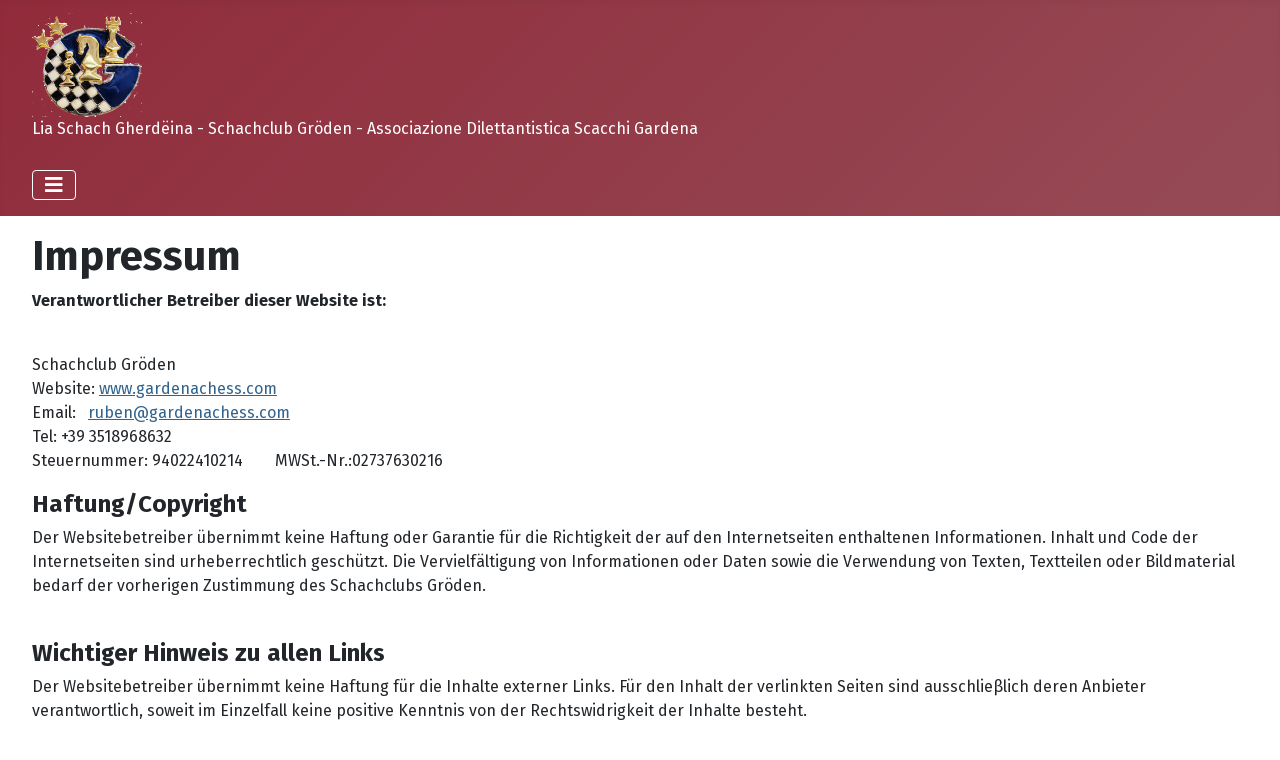

--- FILE ---
content_type: text/html; charset=utf-8
request_url: https://gardenachess.com/verein/impressum
body_size: 6777
content:
<!DOCTYPE html>
<html lang="de-de" dir="ltr">
<head>
    <meta charset="utf-8">
	<meta name="author" content="Super User">
	<meta name="viewport" content="width=device-width, initial-scale=1">
	<meta name="description" content="Lia Schach Gherdëina  -  Schachclub Gröden  -  Associazione Dilettantistica Scacchi Gardena">
	<meta name="generator" content="Joomla! - Open Source Content Management - Version 4.4.14">
	<title>Impressum</title>
	<link href="/media/system/images/joomla-favicon.svg" rel="icon" type="image/svg+xml">
	<link href="/media/system/images/favicon.ico" rel="alternate icon" type="image/vnd.microsoft.icon">
	<link href="/media/system/images/joomla-favicon-pinned.svg" rel="mask-icon" color="#000">

    <link href="/media/system/css/joomla-fontawesome.min.css?8897affff5eeabba52d38b36d6cb5741" rel="lazy-stylesheet" /><noscript><link href="/media/system/css/joomla-fontawesome.min.css?8897affff5eeabba52d38b36d6cb5741" rel="stylesheet" /></noscript>
	<link href="https://fonts.googleapis.com/css2?family=Fira+Sans:wght@100;300;400;700&amp;display=swap" rel="lazy-stylesheet" crossorigin="anonymous" /><noscript><link href="https://fonts.googleapis.com/css2?family=Fira+Sans:wght@100;300;400;700&amp;display=swap" rel="stylesheet" /></noscript>
	<link href="/media/templates/site/cassiopeia/css/template.min.css?8897affff5eeabba52d38b36d6cb5741" rel="stylesheet" />
	<link href="/media/templates/site/cassiopeia/css/global/colors_alternative.min.css?8897affff5eeabba52d38b36d6cb5741" rel="stylesheet" />
	<link href="/media/plg_system_webauthn/css/button.min.css?8897affff5eeabba52d38b36d6cb5741" rel="stylesheet" />
	<link href="/media/templates/site/cassiopeia/css/vendor/joomla-custom-elements/joomla-alert.min.css?0.2.0" rel="stylesheet" />
	<link href="https://c2a.chesstempo.com/pgnviewer/v2.5/pgnviewerext.vers1.css" rel="stylesheet" />
	<style>:root {
		--hue: 214;
		--template-bg-light: #f0f4fb;
		--template-text-dark: #495057;
		--template-text-light: #ffffff;
		--template-link-color: var(--link-color);
		--template-special-color: #001B4C;
		--cassiopeia-font-family-body: "Fira Sans", sans-serif;
			--cassiopeia-font-family-headings: "Fira Sans", sans-serif;
			--cassiopeia-font-weight-normal: 400;
			--cassiopeia-font-weight-headings: 700;
	}</style>

    <script src="/media/vendor/metismenujs/js/metismenujs.min.js?1.4.0" defer></script>
	<script type="application/json" class="joomla-script-options new">{"joomla.jtext":{"PLG_SYSTEM_WEBAUTHN_ERR_CANNOT_FIND_USERNAME":"Cannot find the username field in the login module. Sorry, Passwordless authentication will not work on this site unless you use a different login module.","PLG_SYSTEM_WEBAUTHN_ERR_EMPTY_USERNAME":"You need to enter your username (but NOT your password) before selecting the Web Authentication login button.","PLG_SYSTEM_WEBAUTHN_ERR_INVALID_USERNAME":"The specified username does not correspond to a user account that has enabled passwordless login on this site.","JSHOWPASSWORD":"Show Password","JHIDEPASSWORD":"Hide Password","ERROR":"Fehler","MESSAGE":"Nachricht","NOTICE":"Hinweis","WARNING":"Warnung","JCLOSE":"Close","JOK":"OK","JOPEN":"Open"},"system.paths":{"root":"","rootFull":"https:\/\/gardenachess.com\/","base":"","baseFull":"https:\/\/gardenachess.com\/"},"csrf.token":"29a2fb6843bd91140d7703d49d241b2a","system.keepalive":{"interval":840000,"uri":"\/component\/ajax\/?format=json"}}</script>
	<script src="/media/system/js/core.min.js?37ffe4186289eba9c5df81bea44080aff77b9684"></script>
	<script src="/media/vendor/webcomponentsjs/js/webcomponents-bundle.min.js?2.8.0" nomodule defer></script>
	<script src="/media/templates/site/cassiopeia/js/template.min.js?8897affff5eeabba52d38b36d6cb5741" defer></script>
	<script src="/media/system/js/keepalive-es5.min.js?4eac3f5b0c42a860f0f438ed1bea8b0bdddb3804" defer nomodule></script>
	<script src="/media/vendor/bootstrap/js/bootstrap-es5.min.js?5.3.2" nomodule defer></script>
	<script src="/media/system/js/messages-es5.min.js?c29829fd2432533d05b15b771f86c6637708bd9d" nomodule defer></script>
	<script src="/media/plg_system_webauthn/js/login.min.js?8897affff5eeabba52d38b36d6cb5741" defer></script>
	<script src="/media/system/js/joomla-hidden-mail-es5.min.js?b2c8377606bb898b64d21e2d06c6bb925371b9c3" nomodule defer></script>
	<script src="/media/system/js/joomla-hidden-mail.min.js?065992337609bf436e2fedbcbdc3de1406158b97" type="module"></script>
	<script src="/media/system/js/keepalive.min.js?9f10654c2f49ca104ca0449def6eec3f06bd19c0" type="module"></script>
	<script src="/media/system/js/fields/passwordview.min.js?7a48811dc5605f94fa90513f34bc7b5c54e91043" defer></script>
	<script src="/media/vendor/bootstrap/js/collapse.min.js?5.3.2" type="module"></script>
	<script src="/media/templates/site/cassiopeia/js/mod_menu/menu-metismenu.min.js?8897affff5eeabba52d38b36d6cb5741" defer></script>
	<script src="/media/system/js/messages.min.js?7f7aa28ac8e8d42145850e8b45b3bc82ff9a6411" type="module"></script>
	<script src="https://c1a.chesstempo.com/pgnviewer/v2.5/pgnviewerext.bundle.vers1.js" defer="defer"></script>

</head>

<body class="site com_content wrapper-fluid view-article no-layout no-task itemid-198 has-sidebar-right">
    <header class="header container-header full-width">

  

        
        
                    <div class="grid-child">
                <div class="navbar-brand">
                    <a class="brand-logo" href="/">
                        <img loading="eager" decoding="async" src="https://gardenachess.com/images/logo.png" alt="Schachclub Gröden     Steuernummer: 94022410214        MWSt.-Nr.:02737630216" width="110" height="110">                    </a>
                                            <div class="site-description">Lia Schach Gherdëina - Schachclub Gröden - Associazione Dilettantistica Scacchi Gardena</div>
                                    </div>
            </div>
        
                    <div class="grid-child container-nav">
                                    
<nav class="navbar navbar-expand-lg" aria-label="Main Menu">
    <button class="navbar-toggler navbar-toggler-right" type="button" data-bs-toggle="collapse" data-bs-target="#navbar1" aria-controls="navbar1" aria-expanded="false" aria-label="Toggle Navigation">
        <span class="icon-menu" aria-hidden="true"></span>
    </button>
    <div class="collapse navbar-collapse" id="navbar1">
        <ul class="mod-menu mod-menu_dropdown-metismenu metismenu mod-list  nav-pills">
<li class="metismenu-item item-101 level-1 default"><a href="/" >Home</a></li><li class="metismenu-item item-112 level-1"><a href="/blog" >Blog</a></li><li class="metismenu-item item-197 level-1 active deeper parent"><a href="/verein" >Verein</a><button class="mm-collapsed mm-toggler mm-toggler-link" aria-haspopup="true" aria-expanded="false" aria-label="Verein"></button><ul class="mm-collapse"><li class="metismenu-item item-130 level-2"><a href="/verein/geschichte" >Geschichte</a></li><li class="metismenu-item item-109 level-2"><a href="/verein/mitglieder" >Mitglieder</a></li><li class="metismenu-item item-108 level-2"><a href="/verein/kontakt" >Kontakt</a></li><li class="metismenu-item item-216 level-2"><a href="/verein/statuten" >Statuten</a></li><li class="metismenu-item item-198 level-2 current active"><a href="/verein/impressum" aria-current="page">Impressum</a></li><li class="metismenu-item item-229 level-2"><a href="/verein/datenschutz-cookies" >Datenschutz &amp; Cookies</a></li></ul></li><li class="metismenu-item item-133 level-1"><a href="/archiv1" >Archiv</a></li><li class="metismenu-item item-110 level-1"><a href="/smm" >SMM</a></li><li class="metismenu-item item-111 level-1 deeper parent"><a href="/photos?catid=2" >Fotos</a><button class="mm-collapsed mm-toggler mm-toggler-link" aria-haspopup="true" aria-expanded="false" aria-label="Fotos"></button><ul class="mm-collapse"><li class="metismenu-item item-168 level-2"><a href="/photos/fotoalbum?catid=2" >Fotoalbum 2015 und danach</a></li><li class="metismenu-item item-175 level-2"><a href="/photos/photos-2" >Fotoalbum 2014 und davor</a></li><li class="metismenu-item item-184 level-2"><a href="/photos/olympiade-norwegen-2014" >Olympiade Norwegen 2014</a></li><li class="metismenu-item item-186 level-2"><a href="http://www.server24chess.com/galleria.php" >Server24Chess Festival 2013</a></li><li class="metismenu-item item-185 level-2"><a href="/photos/1-server24chess-festival" >Server24Chess Festival 2012</a></li><li class="metismenu-item item-183 level-2"><a href="/photos/olympiad-istanbul" >Olympiade Istanbul 2012</a></li><li class="metismenu-item item-180 level-2"><a href="/photos/simultan-auf-40-brettern?catid=3" >Simultan Kasimdzhanov 2005</a></li><li class="metismenu-item item-217 level-2"><a href="/photos/trophaeen" >Trophäen</a></li></ul></li><li class="metismenu-item item-131 level-1"><a href="/links" >Links</a></li><li class="metismenu-item item-417 level-1 deeper parent"><a href="/training" >Training</a><button class="mm-collapsed mm-toggler mm-toggler-link" aria-haspopup="true" aria-expanded="false" aria-label="Training"></button><ul class="mm-collapse"><li class="metismenu-item item-418 level-2"><a href="/training/schachtraining-club" >Schachtraining Club</a></li><li class="metismenu-item item-136 level-2"><a href="/training/taegliche-aufgabe" >Tägliches Schachquiz</a></li></ul></li></ul>
    </div>
</nav>

                                            </div>
            </header>

    <div class="site-grid">
        
        
        
        
        <div class="grid-child container-component">
            
            
            <div id="system-message-container" aria-live="polite"></div>

            <main>
            <div class="com-content-article item-page" itemscope itemtype="https://schema.org/Article">
    <meta itemprop="inLanguage" content="de-DE">
    
    
        <div class="page-header">
        <h1 itemprop="headline">
            Impressum        </h1>
                            </div>
        
        
    
    
        
                                                <div itemprop="articleBody" class="com-content-article__body">
        <p align="left"><b>Verantwortlicher Betreiber dieser Website ist:</b></p>
<p><br />Schachclub Gröden<br />Website: <a href="http://www.gardenachess.com/kontakt.html" target="_blank" rel="noopener"> www.gardenachess.com</a> <br />Email:   <span style="color: #0000ff;"><joomla-hidden-mail  is-link="1" is-email="1" first="YWxleA==" last="Z2FyZGVuYWNoZXNzLmNvbQ==" text="cnViZW5AZ2FyZGVuYWNoZXNzLmNvbQ==" base="" >Diese E-Mail-Adresse ist vor Spambots geschützt! Zur Anzeige muss JavaScript eingeschaltet sein!</joomla-hidden-mail></span> <br />Tel: +39 3518968632<br />Steuernummer: 94022410214        MWSt.-Nr.:02737630216</p>
<h4>Haftung/Copyright</h4>
<p>Der Websitebetreiber übernimmt keine Haftung oder Garantie für die Richtigkeit der auf den Internetseiten enthaltenen Informationen. Inhalt und Code der Internetseiten sind urheberrechtlich geschützt. Die Vervielfältigung von Informationen oder Daten sowie die Verwendung von Texten, Textteilen oder Bildmaterial bedarf der vorherigen Zustimmung des Schachclubs Gröden. <br /><br /></p>
<h4>Wichtiger Hinweis zu allen Links</h4>
<p>Der Websitebetreiber übernimmt keine Haftung für die Inhalte externer Links. Für den Inhalt der verlinkten Seiten sind ausschlieβlich deren Anbieter verantwortlich, soweit im Einzelfall keine positive Kenntnis von der Rechtswidrigkeit der Inhalte besteht.</p>     </div>

                                    <dl class="article-info text-muted">

            <dt class="article-info-term">
                            Details                    </dt>

                    <dd class="createdby" itemprop="author" itemscope itemtype="https://schema.org/Person">
    <span class="icon-user icon-fw" aria-hidden="true"></span>
                    Geschrieben von <span itemprop="name">Super User</span>    </dd>
        
        
                    <dd class="category-name">
    <span class="icon-folder-open icon-fw" aria-hidden="true"></span>                        Kategorie: <a href="/verein/impressum?view=category&amp;id=2" itemprop="genre">Nicht zugeordnet</a>    </dd>
        
        
                    <dd class="published">
    <span class="icon-calendar icon-fw" aria-hidden="true"></span>
    <time datetime="2014-03-05T10:18:58+00:00" itemprop="datePublished">
        Veröffentlicht: 05. März 2014    </time>
</dd>
        
    
            
        
                    <dd class="hits">
    <span class="icon-eye icon-fw" aria-hidden="true"></span>
    <meta itemprop="interactionCount" content="UserPageVisits:21883">
    Zugriffe: 21883</dd>
            </dl>
                                
        
<nav class="pagenavigation" aria-label="Page Navigation">
    <span class="pagination ms-0">
                <a class="btn btn-sm btn-secondary previous" href="/verein/impressum?view=article&amp;id=25:ssm-2&amp;catid=2" rel="prev">
            <span class="visually-hidden">
                Previous article: SMM Chessbase            </span>
            <span class="icon-chevron-left" aria-hidden="true"></span> <span aria-hidden="true">Zurück</span>            </a>
                    <a class="btn btn-sm btn-secondary next" href="/verein/impressum?view=article&amp;id=12:spiellokal&amp;catid=2" rel="next">
            <span class="visually-hidden">
                Next article: Das Spiellokal des Schachclub Gröden            </span>
            <span aria-hidden="true">Weiter</span> <span class="icon-chevron-right" aria-hidden="true"></span>            </a>
        </span>
</nav>
                                        </div>
            </main>
            
        </div>

                <div class="grid-child container-sidebar-right">
            <div class="sidebar-right card ">
            <h3 class="card-header ">Neueste Beiträge</h3>        <div class="card-body">
                <ul class="mod-articleslatest latestnews mod-list">
    <li itemscope itemtype="https://schema.org/Article">
        <a href="/blog/727-dolomiten-22-01-2026" itemprop="url">
            <span itemprop="name">
                Dolomiten 22.01.2026            </span>
        </a>
    </li>
    <li itemscope itemtype="https://schema.org/Article">
        <a href="/blog/726-dolomiten-16-01-2026" itemprop="url">
            <span itemprop="name">
                Dolomiten 16.01.2026            </span>
        </a>
    </li>
    <li itemscope itemtype="https://schema.org/Article">
        <a href="/blog/725-dolomiten-08-01-2026" itemprop="url">
            <span itemprop="name">
                Dolomiten 08.01.2026            </span>
        </a>
    </li>
    <li itemscope itemtype="https://schema.org/Article">
        <a href="/blog/723-dolomiten-31-12-2025" itemprop="url">
            <span itemprop="name">
                Dolomiten 31.12.2025            </span>
        </a>
    </li>
    <li itemscope itemtype="https://schema.org/Article">
        <a href="/blog/722-dolomiten-29-12-2025" itemprop="url">
            <span itemprop="name">
                Dolomiten 29.12.2025            </span>
        </a>
    </li>
    <li itemscope itemtype="https://schema.org/Article">
        <a href="/blog/721-usc-di-ladins-23-12-2025" itemprop="url">
            <span itemprop="name">
                Usc di Ladins 23.12.2025            </span>
        </a>
    </li>
</ul>
    </div>
</div>
<div class="sidebar-right card ">
            <h3 class="card-header ">Anmeldung</h3>        <div class="card-body">
                <form id="login-form-149" class="mod-login" action="/verein/impressum" method="post">

            <div class="mod-login__pretext pretext">
            <p>nur für Mitglieder</p>
        </div>
    
    <div class="mod-login__userdata userdata">
        <div class="mod-login__username form-group">
                            <div class="input-group">
                    <input id="modlgn-username-149" type="text" name="username" class="form-control" autocomplete="username" placeholder="Benutzername">
                    <label for="modlgn-username-149" class="visually-hidden">Benutzername</label>
                    <span class="input-group-text" title="Benutzername">
                        <span class="icon-user icon-fw" aria-hidden="true"></span>
                    </span>
                </div>
                    </div>

        <div class="mod-login__password form-group">
                            <div class="input-group">
                    <input id="modlgn-passwd-149" type="password" name="password" autocomplete="current-password" class="form-control" placeholder="Passwort">
                    <label for="modlgn-passwd-149" class="visually-hidden">Passwort</label>
                    <button type="button" class="btn btn-secondary input-password-toggle">
                        <span class="icon-eye icon-fw" aria-hidden="true"></span>
                        <span class="visually-hidden">Show Password</span>
                    </button>
                </div>
                    </div>

                    <div class="mod-login__remember form-group">
                <div id="form-login-remember-149" class="form-check">
                    <input type="checkbox" name="remember" class="form-check-input" value="yes" id="form-login-input-remember-149">
                    <label class="form-check-label" for="form-login-input-remember-149">
                        Angemeldet bleiben                    </label>
                </div>
            </div>
        
                    <div class="mod-login__submit form-group">
                <button type="button"
                        class="btn btn-secondary w-100 plg_system_webauthn_login_button"
                                                    data-webauthn-form="login-form-149"
                                                                        title="Web Authentication"
                        id="plg_system_webauthn-kZ9YUG8o0X2M-Vh2BB2Aa"
                        >
                                            <svg aria-hidden="true" xmlns="http://www.w3.org/2000/svg" viewBox="0 0 24 24" width="2.5em"><path fill="currentColor" d="M15.287 3.63a8.407 8.407 0 00-8.051 7.593h.55a7.805 7.805 0 012.24-4.713 5.825 5.825 0 00.924.695c-.608 1.177-.98 2.556-1.082 4.018h.135c.105-1.467.485-2.819 1.065-3.947.745.434 1.623.754 2.577.94a27.83 27.83 0 00-.25 3.763h-.847v.135h.847c.003 1.334.09 2.617.25 3.764-.954.185-1.832.506-2.577.94a9.997 9.997 0 01-.978-3.137h-.137c.164 1.16.502 2.25.997 3.208a5.825 5.825 0 00-.924.695 7.805 7.805 0 01-2.255-4.875H7.22A8.407 8.407 0 0024 12.034a8.398 8.398 0 00-.688-3.333 8.407 8.407 0 00-8.025-5.072zm.315.546c.155 0 .31.005.464.014.365.34.708 1.07.983 2.114a16.518 16.518 0 01.357 1.79 10.173 10.173 0 01-1.804.16 10.173 10.173 0 01-1.805-.16 16.519 16.519 0 01.357-1.79c.275-1.045.618-1.775.983-2.114a7.97 7.97 0 01.465-.014zm-.665.028c-.345.392-.658 1.093-.913 2.065a16.639 16.639 0 00-.36 1.8c-.939-.183-1.802-.498-2.533-.926.686-1.283 1.635-2.264 2.73-2.775a7.874 7.874 0 011.076-.164zm1.33 0a7.856 7.856 0 011.084.168c1.092.513 2.037 1.492 2.721 2.771-.73.428-1.594.743-2.533.927a16.64 16.64 0 00-.36-1.8c-.255-.972-.568-1.673-.912-2.066zm-2.972.314c-.655.407-1.257.989-1.776 1.73a8.166 8.166 0 00-.506.825 5.69 5.69 0 01-.891-.67 7.814 7.814 0 013.173-1.885zm4.624.006a7.862 7.862 0 013.164 1.877 5.692 5.692 0 01-.893.672 8.166 8.166 0 00-.506-.825c-.516-.738-1.115-1.318-1.765-1.724zm3.26 1.985a7.858 7.858 0 011.638 2.419 7.802 7.802 0 01.642 3.051h-2.095c-.01-1.74-.398-3.396-1.11-4.774a5.823 5.823 0 00.925-.696zm-1.044.767c.679 1.32 1.084 2.945 1.094 4.703h-3.42a27.863 27.863 0 00-.251-3.763c.954-.186 1.833-.506 2.577-.94zm-6.357.965a10.299 10.299 0 001.824.16 10.299 10.299 0 001.823-.16c.16 1.138.246 2.413.249 3.738h-1.178a1.03 1.03 0 01-.093.135h1.27a27.71 27.71 0 01-.248 3.739 10.397 10.397 0 00-3.647 0 27.733 27.733 0 01-.248-3.739h1.294a.99.99 0 01-.09-.135H13.53c.003-1.325.088-2.6.248-3.738zM2.558 9.37a2.585 2.585 0 00-2.547 2.35c-.142 1.541 1.064 2.842 2.566 2.842 1.26 0 2.312-.917 2.533-2.124h4.44v.972h.946v-.972h.837v1.431h.945v-2.376H5.11A2.586 2.586 0 002.558 9.37zm-.058.965a1.639 1.639 0 011.707 1.637 1.64 1.64 0 01-1.639 1.638 1.639 1.639 0 01-.068-3.275zm13.09.388a.75.75 0 00-.345 1.404l-.383 1.958h1.5l-.383-1.958a.75.75 0 00.384-.654.75.75 0 00-.773-.75zm2.218 1.391h3.421c-.01 1.758-.415 3.384-1.094 4.704-.744-.434-1.623-.755-2.577-.94a27.81 27.81 0 00.25-3.764zm3.556 0h2.095a7.805 7.805 0 01-2.281 5.47 5.825 5.825 0 00-.924-.696c.712-1.378 1.1-3.033 1.11-4.774zm-5.52 3.703a10.284 10.284 0 011.562.156 16.518 16.518 0 01-.357 1.791c-.275 1.045-.618 1.774-.982 2.114a7.972 7.972 0 01-.93 0c-.365-.34-.708-1.07-.983-2.114a16.519 16.519 0 01-.357-1.79 10.284 10.284 0 012.048-.157zm1.695.181c.94.184 1.803.5 2.533.926-.686 1.284-1.635 2.265-2.73 2.776a7.874 7.874 0 01-1.075.164c.344-.393.657-1.094.913-2.065a16.64 16.64 0 00.359-1.8zm-3.874 0a16.648 16.648 0 00.359 1.8c.255.973.568 1.674.913 2.066a7.873 7.873 0 01-1.075-.164c-1.096-.511-2.045-1.492-2.731-2.775.73-.428 1.594-.743 2.534-.927zm-2.652.997a8.16 8.16 0 00.506.825c.52.741 1.121 1.323 1.776 1.73a7.814 7.814 0 01-3.174-1.884 5.694 5.694 0 01.892-.67zm9.178 0a5.694 5.694 0 01.891.67 7.814 7.814 0 01-3.173 1.885c.654-.407 1.256-.989 1.775-1.73a8.16 8.16 0 00.507-.825z"></path></svg>
                                        Web Authentication                </button>
            </div>
        
        <div class="mod-login__submit form-group">
            <button type="submit" name="Submit" class="btn btn-primary w-100">Anmelden</button>
        </div>

                    <ul class="mod-login__options list-unstyled">
                <li>
                    <a href="/component/users/reset?Itemid=101">
                    Passwort vergessen?</a>
                </li>
                <li>
                    <a href="/component/users/remind?Itemid=101">
                    Benutzername vergessen?</a>
                </li>
                            </ul>
        <input type="hidden" name="option" value="com_users">
        <input type="hidden" name="task" value="user.login">
        <input type="hidden" name="return" value="aHR0cHM6Ly9nYXJkZW5hY2hlc3MuY29tL3ZlcmVpbi9pbXByZXNzdW0=">
        <input type="hidden" name="29a2fb6843bd91140d7703d49d241b2a" value="1">    </div>
    </form>
    </div>
</div>

        </div>
        
        
            </div>

    
            <a href="#top" id="back-top" class="back-to-top-link" aria-label="Back to Top">
            <span class="icon-arrow-up icon-fw" aria-hidden="true"></span>
        </a>
    
    
</body>
</html>
